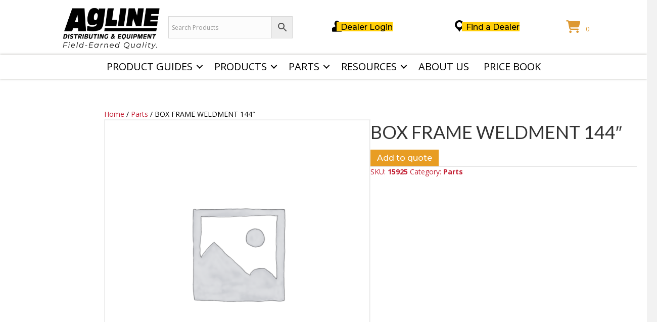

--- FILE ---
content_type: text/css; charset=UTF-8
request_url: https://aglineequipment.com/wp-content/themes/agline/style.css?ver=6.9
body_size: 338
content:
/*
Theme Name: AgLine Theme
Theme URI: https://aglineequipment.com
Version: 1.0
Description: A theme created for AgLine Equipment.
Author: The Driven Digital Team
Author URI: https://drivendigital.us
template: bb-theme
*/

/* Add your custom styles here... */ 

.cart_totals .cart-pdf-button { display: none !important; }

.page-id-10 #fl-main-content .fl-content { margin: 0; }
.page-id-10 #fl-main-content .fl-content header { margin: 0; display:none; }
.wc-ma-main-content { background-color: #DD9933; width: 100vw; max-width:100vw; margin-left: calc(50% - 50vw); }
.wc-ma-main-content .fl-content { }
.wc-ma-main-content .fl-content .header-wrapper { display: flex; flex-direction: column; padding: 95px 0;
    align-items: center; justify-content: center;
    color: #fff;
}
.wc-ma-main-content .fl-content h2 { color: #fff; text-align: center; font-size: 36px; }
.wc-ma-main-content .fl-content .header-wrapper p { color: #fff; font-size: 18px; margin-top: 24px; }
.wc-ma-main-content .fl-content .header-wrapper a { color:#fff; text-decoration: underline; }
.wc-ma-cards { margin-top: -60px; }
.wc-ma-cards ul { display: flex; justify-content: space-between; gap:20px; margin:0; padding:0; }
.wc-ma-cards ul li { width: 150px; height: 120px; display: flex; align-items:center; justify-content: center;
     border-radius: 6px; box-shadow: 0 4px 20px rgba(51,51,51,.12); background-color: #fff; }
.wc-ma-cards ul li a { display: flex; flex-direction: column; gap: 10px; justify-content: center; align-items:center;}
.wc-ma-cards ul li a p { color: #333333;   transform: translateY(0px); transition: all 0.5s;font-size: 16px; }
.wc-ma-cards ul li div { width: 40px; height: 40px; background-size: cover; background-position: center;
    transform: translateY(0px); transition: all 0.5s; }
.wc-ma-cards ul li a:hover { text-decoration: none; }
.wc-ma-cards ul li a:hover div { transform: translateY(4px); }
.wc-ma-cards ul li a:hover p { transform: translateY(-8px); color: #DD9933;  }
.wc-ma-cards ul li.is-active p { color: #DD9933; }
.wc-ma-cards ul li.woocommerce-MyAccount-navigation-link--dashboard div { background-image: url(/wp-content/themes/agline/assets/img/layout-grid.svg); }
.wc-ma-cards ul li.woocommerce-MyAccount-navigation-link--quotes div { background-image: url(/wp-content/themes/agline/assets/img/notes.svg); }
.wc-ma-cards ul li.woocommerce-MyAccount-navigation-link--orders div { background-image: url(/wp-content/themes/agline/assets/img/shopping-cart.svg);}
.wc-ma-cards ul li.woocommerce-MyAccount-navigation-link--downloads div { background-image: url(/wp-content/themes/agline/assets/img/cloud-download.svg); }
.wc-ma-cards ul li.woocommerce-MyAccount-navigation-link--edit-address div { background-image: url(/wp-content/themes/agline/assets/img/map-pin.svg); }
.wc-ma-cards ul li.woocommerce-MyAccount-navigation-link--edit-account div { background-image: url(/wp-content/themes/agline/assets/img/user.svg); }
.wc-ma-cards ul li.woocommerce-MyAccount-navigation-link--customer-logout div { background-image: url(/wp-content/themes/agline/assets/img/logout.svg); }

body.woocommerce-account .woocommerce-MyAccount-content { float: none; width: 100%; margin: 32px 0 129px; }

@media screen and (max-width: 768px) {
    .wc-ma-main-content { margin-left: unset; width: 100%; }
    .page-id-10 #fl-main-content .fl-content { width:100%; }
    .wc-ma-cards ul {
        display: grid;
        gap: 20px;
        grid-template-columns: auto auto;
        width: 86%;
        margin: 0 auto !important;
    }
    .wc-ma-main-content .fl-content .header-wrapper {
        padding: 80px 40px;
        text-align: center;
    }
    .wc-ma-main-content .fl-content .header-wrapper p { margin-top: 0; }
}
